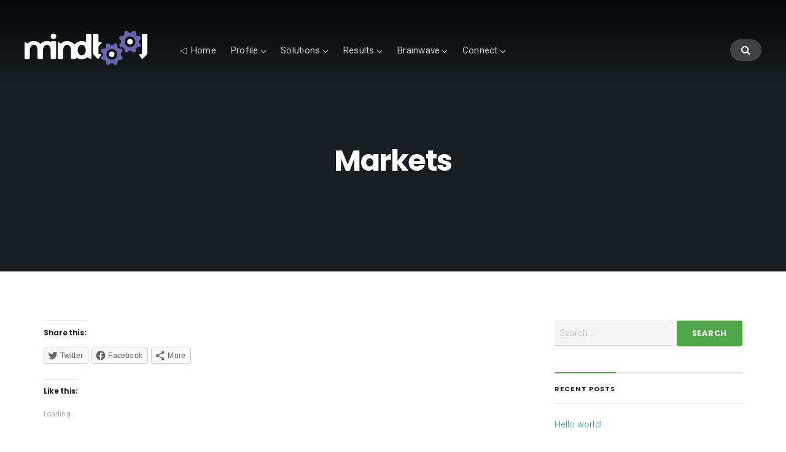

--- FILE ---
content_type: text/javascript
request_url: https://mindtool.com/wp-content/themes/businessx-child/assets/js/child-scripts.js?ver=20160412
body_size: 7
content:
/*!
 * BusinessX Child JS
 */
;( function( $, window, document, undefined )
	{
		
		// Selectors
		var $window			= $( window ),
			$body			= $( 'body' ),
			$document		= $( document );

		// Change letter color in logo
		/*
		$('.logo-text:contains("x")').html(function(_, html) {
		   return  html.replace(/(x)/g, '<span style="color: #8cdc25;">$1</span>')
		});
		*/
	
})( jQuery, window, document );